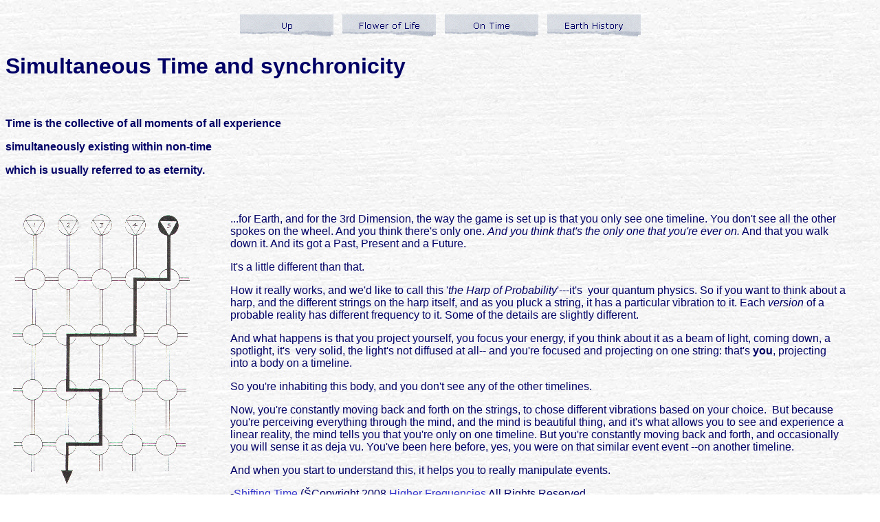

--- FILE ---
content_type: text/html
request_url: https://floating-world.org/Time.htm
body_size: 4786
content:
<html>

<head>
<title>Time</title>
<meta name="GENERATOR" content="Microsoft FrontPage 6.0">
<meta name="ProgId" content="FrontPage.Editor.Document">
<meta name="Microsoft Theme" content="sumipntg 0001">
<meta name="Microsoft Border" content="none, default">
</head>

<body background="_themes/sumipntg/sumtextb.jpg" bgcolor="#FFFFFF" text="#000066" link="#3333CC" vlink="#666699" alink="#990099"><!--mstheme--><font face="verdana,arial,helvetica">

<h1 align="center"><!--mstheme--><font face="Verdana,Arial,Helvetica"><!--mstheme--><b><b><b><b><b><b><b><b>
<!--webbot bot="Navigation" S-Orientation="horizontal" S-Rendering="graphics" S-Type="children" B-Include-Home="FALSE" B-Include-Up="TRUE" startspan --><a href="techno.htm"><img src="_derived/up_cmp_sumipntg000_hbtn.gif" width="140" height="40" border="0" alt="Up" align="middle"></a> <a href="harmonicwave.htm"><img src="_derived/harmonicwave.htm_cmp_sumipntg000_hbtn.gif" width="140" height="40" border="0" alt="Flower of Life" align="middle"></a> <a href="on_time.htm"><img src="_derived/on_time.htm_cmp_sumipntg000_hbtn.gif" width="140" height="40" border="0" alt="On Time" align="middle"></a> <a href="earth_history.htm"><img src="_derived/earth_history.htm_cmp_sumipntg000_hbtn.gif" width="140" height="40" border="0" alt="Earth History" align="middle"></a><!--webbot bot="Navigation" i-checksum="58214" endspan --></b></b></b></b></b></b></b><!--mstheme--></font><!--mstheme--></b></h1>
<h1><!--mstheme--><font face="Verdana,Arial,Helvetica"><!--mstheme--><b><b><b><b><b><b><b><b> Simultaneous Time and synchronicity</b></b></b></b></b></b></b><!--mstheme--></font><!--mstheme--></b></h1>

<p align="left">&nbsp;</p>
<p align="left"><b>Time </b><b>is the collective of all moments of all experience </b></p>
<p align="left"><b>simultaneously existing
within non-time</b></p>
<p align="left"><b>which is usually referred to as eternity.&nbsp;&nbsp;&nbsp;
</b></p>
<p align="left">&nbsp;</p><!--mstheme--></font><table border="0" width="97%" height="413" id="table1">
	<tr>
		<td width="273" valign="top"><!--mstheme--><font face="verdana,arial,helvetica">
		<img border="0" src="images/symbols/metaIL.gif" width="273" height="401" style="text-align: left"><!--mstheme--></font></td>
		<td><!--mstheme--><font face="verdana,arial,helvetica">
		<!--mstheme--></font><table border="0" width="5%" height="508" id="table2" style="float: left">
			<tr>
				<td><!--mstheme--><font face="verdana,arial,helvetica">&nbsp;<!--mstheme--></font></td>
			</tr>
		</table><!--mstheme--><font face="verdana,arial,helvetica">
		<p align="left">...for Earth, and for the 3rd Dimension, the way the 
		game is set up is that you only see one timeline. You don't see all the 
		other spokes on the wheel. And you think there's only one. <i>And you 
		think that's the only one that you're ever on.</i> And that you walk 
		down it. And its got a Past, Present and a Future. </p>
		<p align="left">It's a little different than that. </p>
		<p align="left">How it really works, and we'd like to call this '<i>the 
		Harp of Probability</i>'---it's&nbsp; your quantum physics. So if you 
		want to think about a harp, and the different strings on the harp 
		itself, and as you pluck a string, it has a particular vibration to it. 
		Each <i>version</i> of a probable reality has different frequency to it. 
		Some of the details are slightly different. </p>
		<p align="left">And what happens is that you project yourself, you focus 
		your energy, if you think about it as a beam of light, coming down, a 
		spotlight, it's&nbsp; very solid, the light's not diffused at all-- and 
		you're focused and projecting on one string: that's <b>you</b>, 
		projecting into a body on a timeline. </p>
		<p align="left">So you're inhabiting this body, and you don't see any of 
		the other timelines. </p>
		<p align="left">Now, you're constantly moving back and forth on the 
		strings, to chose different vibrations based on your choice.&nbsp; But 
		because you're perceiving everything through the mind, and the mind is 
		beautiful thing, and it's what allows you to see and experience a linear 
		reality, the mind tells you that you're only on one timeline. But you're 
		constantly moving back and forth, and occasionally you will sense it as 
		deja vu. You've been here before, yes, you were on that similar event 
		event --on another timeline. </p>
		<p align="left">And when you start to understand this, it helps you to 
		really manipulate events.</p>
		<p align="left">-<a href="http://www.higherfrequencies.net/lecture_downloads.htm">Shifting 
		Time</a> (<span class="copyright">�Copyright 2008
		<a target="_top" href="http://www.higherfrequencies.net/index.html">
		Higher Frequencies</a> All Rights Reserved<br>
		<a target="_top" href="http://www.higherfrequencies.net/dislaimer">Legal 
		Disclaimer</a></span>)&nbsp; <strong><font color="#ff00ff">
		<span class="tracktime">October 2009&nbsp;&nbsp;&nbsp;&nbsp;&nbsp; 
		Munich, Germany&nbsp;&nbsp;&nbsp; 167 minutes</span></font></strong></p>
		<p align="left"><b>Restrictions on Event Manipulation set down by the 
		Galactic Council -</b></p>
		<p align="left">Now there are also restrictions that are placed on time 
		jumping and the manipulations of timelines. If you want to talk about 
		your Galactic Federation... we have observed we've watched what's going 
		on, and there have been beings who have been observing and watching but 
		also participating and they are not ofF the original time line. So when 
		they start to participate there is the potential to alter the timeline 
		to such an extent that it can destroy the timeline. And so as a 
		collective we all agreed that timeline jumping would be monitored. So if 
		you're not OF a timeline, you can't participate, you can only observe. 
		Or if you are participating it has to be at a level where it doesn't 
		interfere. Your sci-fi's are pretty close to how things exist in the 
		higher realms. With the organizations. And the initiatives. They're 
		pretty close. So when we tell you about these things it just sounds like 
		fantasy. But where do you think you're getting your ideas and 
		inspiration from in the first place? Reality!&nbsp; </p>
		<p align="right">--Pleiadian Lecture Series: <br>
		<a href="http://higherfrequencies.net/lecture_downloads.htm">&quot;Stellar 
		Connections and the<br>
		Integration of Galactic Wisdom&quot;</a><font color="#006ab4"><br>
&nbsp;</font></p><!--msthemeseparator--><p align="center"><img src="_themes/sumipntg/sumhorsd.gif" width="600" height="10" alt="horizontal rule"></p>
		<p align="left">All of time is but a single moment of duration but it is 
		our consciousness which has narrowed the focus to the point necessary to 
		perceive a present instant as distinct from both the past and the 
		future. All of time that ever was exists right now and at this moment.&nbsp; 
		There is actually only one moment in creation. Everything you experience 
		is the same moment from a different point of view. There is a time axis 
		about which a parallel universes of physical reality revolve. The play 
		is eternal. You are a multi-dimensional being. You fill existence. You 
		reflect the infinite. The plan is to unify all past time into the ONE 
		past, and all futures into the ONE future. This creates a very potent <b>
		NOW</b>. The NOW is the crossroads where decisions can be made as to the 
		appropriate course of action. We have free will to choose and create our 
		reality.</p>
		<p align="right"><a href="on_time.htm">I need help with this idea of 
		&quot;Universal NOW&quot;. It seems obviously
wrong.</a></p><!--mstheme--></font></td>
	</tr>
</table><!--mstheme--><font face="verdana,arial,helvetica">

<p><font size="7" face="Arial">I</font><b>n</b> <b>the potent moment of the NOW</b>, you have available to you information from all the
multi-selves:</p>
<p>your past-life aspects, personal records, your ancestral DNA, and your higher 
self. Which is another way of saying that you are a multi-dimensional being, which
most of us keep forgetting. Through accessing the NOW, you can bring realities from the
future to manifest in your now. This will release Karma from the past by activating and
de-activating time patterns. Your present is not the result of your past. It is ALL NOW.
Once you fully understand this you can break the connection to the 3rd density. This is
one of the major underlying secrets of initiation.</p>

<p>We exist in a Free-will universe. That means you can choose to do something that is not
in accordance with the will of your spirit. Whenever this happens, a parallel reality is
spun off which follows what spirit wanted. This happens every time you make a choice which
differs from the choice of spirit. As you awaken and begin to follow Spirit, no new
parallels are created, and those that were created from your earlier choices are being
pulled back and merged. You are living in constant, daily merging of thousands of
parallels on this planet. When all there parallels have merged, all you have left is the
reality that reflects the path of Spirit from the Dawn of Creation.&nbsp;</p>

<p>Likewise, you don't have to <u>create</u> the reality you desire, because it already
exists - among the infinite probable realities all simultaneously co-existing.&nbsp; All
you have to do is make yourself an effective &quot;antenna&quot;, so that by similarity of
vibrations, you can <u>receive</u> that reality. And this makes it physiologically
&quot;real&quot; for you. I acknowledge that this is a difficult concept.</p>

<p>Linear time is one of the definitions of physical reality. Space-time is one thing.
Time is warped in space and not the other way around. Volume and timing are the products
of the definition of the 3rd dimension in which we exist on Earth, and even in some of the
more astral dimensions as well. You have to be of a higher frequency, away from that
physical reality to break free from linear time. You experience this to a degree when you
dream.</p>

<p>What we call our physical body is not something that our consciousness is
&quot;in,&quot; nor is it something that our consciousness &quot;leaves&quot; upon death.
Our physical body is INSIDE of our consciousness.</p><!--msthemeseparator--><p align="center"><img src="_themes/sumipntg/sumhorsd.gif" width="600" height="10" alt="horizontal rule"></p>
<p class="index-item-description"><a href="hatonn.htm">Hatonn</a>: I am aware of 
your problem. It is an understanding of time. I will attempt to instruct you as 
to the nature of time. It is not very simple to you, I am sure, but it is very 
simple to us. simply because we are aware of time in a different way than you 
are aware of time.</p>
<p class="index-item-description">Time, my friends, is in your mind. There is 
only now, and there is only here. The reason that there appears to be a 
reciprocal nature between space and time in your world is because your world is, 
shall we say, designed to produce this illusion. It is an illusion necessary for 
certain catalytic actions that you enjoy in your present state for the purpose 
of your continued spiritual growth and evolution.</p>
<!--msthemeseparator--><p align="center"><img src="_themes/sumipntg/sumhorsd.gif" width="600" height="10" alt="horizontal rule"></p>
<p align="center"><b>
<!--webbot bot="Navigation" S-Orientation="horizontal" S-Rendering="graphics" S-Type="children" B-Include-Home="FALSE" B-Include-Up="TRUE" startspan --><a href="techno.htm"><img src="_derived/up_cmp_sumipntg000_hbtn.gif" width="140" height="40" border="0" alt="Up" align="middle"></a> <a href="harmonicwave.htm"><img src="_derived/harmonicwave.htm_cmp_sumipntg000_hbtn.gif" width="140" height="40" border="0" alt="Flower of Life" align="middle"></a> <a href="on_time.htm"><img src="_derived/on_time.htm_cmp_sumipntg000_hbtn.gif" width="140" height="40" border="0" alt="On Time" align="middle"></a> <a href="earth_history.htm"><img src="_derived/earth_history.htm_cmp_sumipntg000_hbtn.gif" width="140" height="40" border="0" alt="Earth History" align="middle"></a><!--webbot bot="Navigation" i-checksum="58214" endspan --></b></p>

<p align="center">&nbsp;</p>

<p>&nbsp;</p>

<p>&nbsp;</p>

<p>&nbsp;</p>
&nbsp;<!--mstheme--></font>
<!-- Start of StatCounter Code for Dreamweaver -->
<script type="text/javascript">
var sc_project=11337326; 
var sc_invisible=1; 
var sc_security="2d48b6ec"; 
var scJsHost = (("https:" == document.location.protocol) ?
"https://secure." : "http://www.");
document.write("<sc"+"ript type='text/javascript' src='" +
scJsHost+
"statcounter.com/counter/counter.js'></"+"script>");
</script>
<noscript><div class="statcounter"><a title="website
statistics" href="//statcounter.com/"
target="_blank"><img class="statcounter"
src="//c.statcounter.com/11337326/0/2d48b6ec/1/"
alt="website statistics"></a></div></noscript>
<!-- End of StatCounter Code for Dreamweaver --><br>
</body>
</html>
